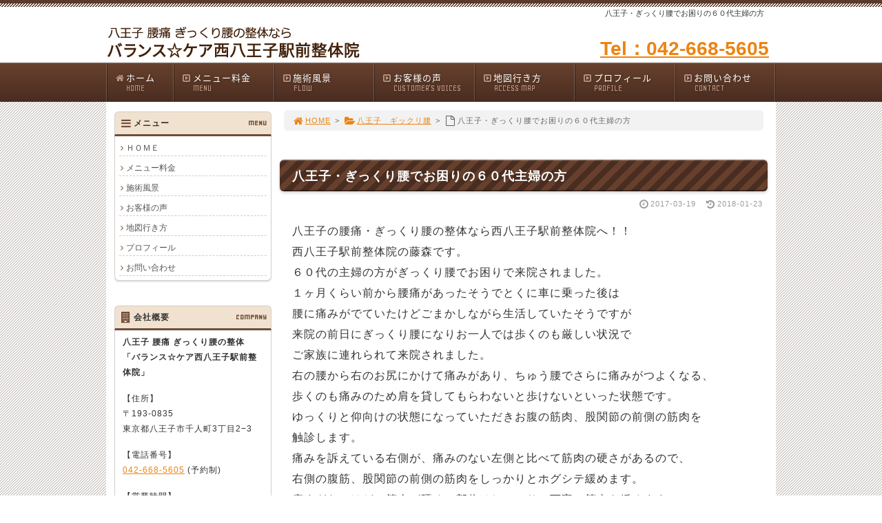

--- FILE ---
content_type: text/html; charset=UTF-8
request_url: https://www.nishihachiseitai.com/post_152/
body_size: 50264
content:
<!DOCTYPE html>
<html lang='ja'>
<head>
<meta charset="UTF-8" />
<title>八王子・ぎっくり腰でお困りの６０代主婦の方 - バランス☆ケア西八王子駅前整体院</title>
<meta name="Keywords" content="" />
<meta name="Description" content="" />
<meta name='robots' content='max-image-preview:large' />
<link rel="alternate" type="application/rss+xml" title="バランス☆ケア西八王子駅前整体院 &raquo; フィード" href="https://www.nishihachiseitai.com/feed/" />
<link rel="alternate" type="application/rss+xml" title="バランス☆ケア西八王子駅前整体院 &raquo; コメントフィード" href="https://www.nishihachiseitai.com/comments/feed/" />
<link rel='stylesheet' id='wp-block-library-css' href='https://www.nishihachiseitai.com/1fr-jq8wz2d3/wp-includes/css/dist/block-library/style.min.css?ver=6.4.7' type='text/css' media='all' />
<style id='classic-theme-styles-inline-css' type='text/css'>
/*! This file is auto-generated */
.wp-block-button__link{color:#fff;background-color:#32373c;border-radius:9999px;box-shadow:none;text-decoration:none;padding:calc(.667em + 2px) calc(1.333em + 2px);font-size:1.125em}.wp-block-file__button{background:#32373c;color:#fff;text-decoration:none}
</style>
<style id='global-styles-inline-css' type='text/css'>
body{--wp--preset--color--black: #000000;--wp--preset--color--cyan-bluish-gray: #abb8c3;--wp--preset--color--white: #ffffff;--wp--preset--color--pale-pink: #f78da7;--wp--preset--color--vivid-red: #cf2e2e;--wp--preset--color--luminous-vivid-orange: #ff6900;--wp--preset--color--luminous-vivid-amber: #fcb900;--wp--preset--color--light-green-cyan: #7bdcb5;--wp--preset--color--vivid-green-cyan: #00d084;--wp--preset--color--pale-cyan-blue: #8ed1fc;--wp--preset--color--vivid-cyan-blue: #0693e3;--wp--preset--color--vivid-purple: #9b51e0;--wp--preset--gradient--vivid-cyan-blue-to-vivid-purple: linear-gradient(135deg,rgba(6,147,227,1) 0%,rgb(155,81,224) 100%);--wp--preset--gradient--light-green-cyan-to-vivid-green-cyan: linear-gradient(135deg,rgb(122,220,180) 0%,rgb(0,208,130) 100%);--wp--preset--gradient--luminous-vivid-amber-to-luminous-vivid-orange: linear-gradient(135deg,rgba(252,185,0,1) 0%,rgba(255,105,0,1) 100%);--wp--preset--gradient--luminous-vivid-orange-to-vivid-red: linear-gradient(135deg,rgba(255,105,0,1) 0%,rgb(207,46,46) 100%);--wp--preset--gradient--very-light-gray-to-cyan-bluish-gray: linear-gradient(135deg,rgb(238,238,238) 0%,rgb(169,184,195) 100%);--wp--preset--gradient--cool-to-warm-spectrum: linear-gradient(135deg,rgb(74,234,220) 0%,rgb(151,120,209) 20%,rgb(207,42,186) 40%,rgb(238,44,130) 60%,rgb(251,105,98) 80%,rgb(254,248,76) 100%);--wp--preset--gradient--blush-light-purple: linear-gradient(135deg,rgb(255,206,236) 0%,rgb(152,150,240) 100%);--wp--preset--gradient--blush-bordeaux: linear-gradient(135deg,rgb(254,205,165) 0%,rgb(254,45,45) 50%,rgb(107,0,62) 100%);--wp--preset--gradient--luminous-dusk: linear-gradient(135deg,rgb(255,203,112) 0%,rgb(199,81,192) 50%,rgb(65,88,208) 100%);--wp--preset--gradient--pale-ocean: linear-gradient(135deg,rgb(255,245,203) 0%,rgb(182,227,212) 50%,rgb(51,167,181) 100%);--wp--preset--gradient--electric-grass: linear-gradient(135deg,rgb(202,248,128) 0%,rgb(113,206,126) 100%);--wp--preset--gradient--midnight: linear-gradient(135deg,rgb(2,3,129) 0%,rgb(40,116,252) 100%);--wp--preset--font-size--small: 13px;--wp--preset--font-size--medium: 20px;--wp--preset--font-size--large: 36px;--wp--preset--font-size--x-large: 42px;--wp--preset--spacing--20: 0.44rem;--wp--preset--spacing--30: 0.67rem;--wp--preset--spacing--40: 1rem;--wp--preset--spacing--50: 1.5rem;--wp--preset--spacing--60: 2.25rem;--wp--preset--spacing--70: 3.38rem;--wp--preset--spacing--80: 5.06rem;--wp--preset--shadow--natural: 6px 6px 9px rgba(0, 0, 0, 0.2);--wp--preset--shadow--deep: 12px 12px 50px rgba(0, 0, 0, 0.4);--wp--preset--shadow--sharp: 6px 6px 0px rgba(0, 0, 0, 0.2);--wp--preset--shadow--outlined: 6px 6px 0px -3px rgba(255, 255, 255, 1), 6px 6px rgba(0, 0, 0, 1);--wp--preset--shadow--crisp: 6px 6px 0px rgba(0, 0, 0, 1);}:where(.is-layout-flex){gap: 0.5em;}:where(.is-layout-grid){gap: 0.5em;}body .is-layout-flow > .alignleft{float: left;margin-inline-start: 0;margin-inline-end: 2em;}body .is-layout-flow > .alignright{float: right;margin-inline-start: 2em;margin-inline-end: 0;}body .is-layout-flow > .aligncenter{margin-left: auto !important;margin-right: auto !important;}body .is-layout-constrained > .alignleft{float: left;margin-inline-start: 0;margin-inline-end: 2em;}body .is-layout-constrained > .alignright{float: right;margin-inline-start: 2em;margin-inline-end: 0;}body .is-layout-constrained > .aligncenter{margin-left: auto !important;margin-right: auto !important;}body .is-layout-constrained > :where(:not(.alignleft):not(.alignright):not(.alignfull)){max-width: var(--wp--style--global--content-size);margin-left: auto !important;margin-right: auto !important;}body .is-layout-constrained > .alignwide{max-width: var(--wp--style--global--wide-size);}body .is-layout-flex{display: flex;}body .is-layout-flex{flex-wrap: wrap;align-items: center;}body .is-layout-flex > *{margin: 0;}body .is-layout-grid{display: grid;}body .is-layout-grid > *{margin: 0;}:where(.wp-block-columns.is-layout-flex){gap: 2em;}:where(.wp-block-columns.is-layout-grid){gap: 2em;}:where(.wp-block-post-template.is-layout-flex){gap: 1.25em;}:where(.wp-block-post-template.is-layout-grid){gap: 1.25em;}.has-black-color{color: var(--wp--preset--color--black) !important;}.has-cyan-bluish-gray-color{color: var(--wp--preset--color--cyan-bluish-gray) !important;}.has-white-color{color: var(--wp--preset--color--white) !important;}.has-pale-pink-color{color: var(--wp--preset--color--pale-pink) !important;}.has-vivid-red-color{color: var(--wp--preset--color--vivid-red) !important;}.has-luminous-vivid-orange-color{color: var(--wp--preset--color--luminous-vivid-orange) !important;}.has-luminous-vivid-amber-color{color: var(--wp--preset--color--luminous-vivid-amber) !important;}.has-light-green-cyan-color{color: var(--wp--preset--color--light-green-cyan) !important;}.has-vivid-green-cyan-color{color: var(--wp--preset--color--vivid-green-cyan) !important;}.has-pale-cyan-blue-color{color: var(--wp--preset--color--pale-cyan-blue) !important;}.has-vivid-cyan-blue-color{color: var(--wp--preset--color--vivid-cyan-blue) !important;}.has-vivid-purple-color{color: var(--wp--preset--color--vivid-purple) !important;}.has-black-background-color{background-color: var(--wp--preset--color--black) !important;}.has-cyan-bluish-gray-background-color{background-color: var(--wp--preset--color--cyan-bluish-gray) !important;}.has-white-background-color{background-color: var(--wp--preset--color--white) !important;}.has-pale-pink-background-color{background-color: var(--wp--preset--color--pale-pink) !important;}.has-vivid-red-background-color{background-color: var(--wp--preset--color--vivid-red) !important;}.has-luminous-vivid-orange-background-color{background-color: var(--wp--preset--color--luminous-vivid-orange) !important;}.has-luminous-vivid-amber-background-color{background-color: var(--wp--preset--color--luminous-vivid-amber) !important;}.has-light-green-cyan-background-color{background-color: var(--wp--preset--color--light-green-cyan) !important;}.has-vivid-green-cyan-background-color{background-color: var(--wp--preset--color--vivid-green-cyan) !important;}.has-pale-cyan-blue-background-color{background-color: var(--wp--preset--color--pale-cyan-blue) !important;}.has-vivid-cyan-blue-background-color{background-color: var(--wp--preset--color--vivid-cyan-blue) !important;}.has-vivid-purple-background-color{background-color: var(--wp--preset--color--vivid-purple) !important;}.has-black-border-color{border-color: var(--wp--preset--color--black) !important;}.has-cyan-bluish-gray-border-color{border-color: var(--wp--preset--color--cyan-bluish-gray) !important;}.has-white-border-color{border-color: var(--wp--preset--color--white) !important;}.has-pale-pink-border-color{border-color: var(--wp--preset--color--pale-pink) !important;}.has-vivid-red-border-color{border-color: var(--wp--preset--color--vivid-red) !important;}.has-luminous-vivid-orange-border-color{border-color: var(--wp--preset--color--luminous-vivid-orange) !important;}.has-luminous-vivid-amber-border-color{border-color: var(--wp--preset--color--luminous-vivid-amber) !important;}.has-light-green-cyan-border-color{border-color: var(--wp--preset--color--light-green-cyan) !important;}.has-vivid-green-cyan-border-color{border-color: var(--wp--preset--color--vivid-green-cyan) !important;}.has-pale-cyan-blue-border-color{border-color: var(--wp--preset--color--pale-cyan-blue) !important;}.has-vivid-cyan-blue-border-color{border-color: var(--wp--preset--color--vivid-cyan-blue) !important;}.has-vivid-purple-border-color{border-color: var(--wp--preset--color--vivid-purple) !important;}.has-vivid-cyan-blue-to-vivid-purple-gradient-background{background: var(--wp--preset--gradient--vivid-cyan-blue-to-vivid-purple) !important;}.has-light-green-cyan-to-vivid-green-cyan-gradient-background{background: var(--wp--preset--gradient--light-green-cyan-to-vivid-green-cyan) !important;}.has-luminous-vivid-amber-to-luminous-vivid-orange-gradient-background{background: var(--wp--preset--gradient--luminous-vivid-amber-to-luminous-vivid-orange) !important;}.has-luminous-vivid-orange-to-vivid-red-gradient-background{background: var(--wp--preset--gradient--luminous-vivid-orange-to-vivid-red) !important;}.has-very-light-gray-to-cyan-bluish-gray-gradient-background{background: var(--wp--preset--gradient--very-light-gray-to-cyan-bluish-gray) !important;}.has-cool-to-warm-spectrum-gradient-background{background: var(--wp--preset--gradient--cool-to-warm-spectrum) !important;}.has-blush-light-purple-gradient-background{background: var(--wp--preset--gradient--blush-light-purple) !important;}.has-blush-bordeaux-gradient-background{background: var(--wp--preset--gradient--blush-bordeaux) !important;}.has-luminous-dusk-gradient-background{background: var(--wp--preset--gradient--luminous-dusk) !important;}.has-pale-ocean-gradient-background{background: var(--wp--preset--gradient--pale-ocean) !important;}.has-electric-grass-gradient-background{background: var(--wp--preset--gradient--electric-grass) !important;}.has-midnight-gradient-background{background: var(--wp--preset--gradient--midnight) !important;}.has-small-font-size{font-size: var(--wp--preset--font-size--small) !important;}.has-medium-font-size{font-size: var(--wp--preset--font-size--medium) !important;}.has-large-font-size{font-size: var(--wp--preset--font-size--large) !important;}.has-x-large-font-size{font-size: var(--wp--preset--font-size--x-large) !important;}
.wp-block-navigation a:where(:not(.wp-element-button)){color: inherit;}
:where(.wp-block-post-template.is-layout-flex){gap: 1.25em;}:where(.wp-block-post-template.is-layout-grid){gap: 1.25em;}
:where(.wp-block-columns.is-layout-flex){gap: 2em;}:where(.wp-block-columns.is-layout-grid){gap: 2em;}
.wp-block-pullquote{font-size: 1.5em;line-height: 1.6;}
</style>
<link rel='stylesheet' id='toc-screen-css' href='https://www.nishihachiseitai.com/1fr-jq8wz2d3/wp-content/plugins/table-of-contents-plus/screen.min.css?ver=2411.1' type='text/css' media='all' />
<link rel='stylesheet' id='parent-style-css' href='https://www.nishihachiseitai.com/1fr-jq8wz2d3/wp-content/themes/1frameworks/style.css?ver=6.4.7' type='text/css' media='all' />
<link rel='stylesheet' id='child-style-css' href='https://www.nishihachiseitai.com/1fr-jq8wz2d3/wp-content/themes/seitaimeijin-theme/style-color.css?ver=6.4.7' type='text/css' media='all' />
<style id='akismet-widget-style-inline-css' type='text/css'>

			.a-stats {
				--akismet-color-mid-green: #357b49;
				--akismet-color-white: #fff;
				--akismet-color-light-grey: #f6f7f7;

				max-width: 350px;
				width: auto;
			}

			.a-stats * {
				all: unset;
				box-sizing: border-box;
			}

			.a-stats strong {
				font-weight: 600;
			}

			.a-stats a.a-stats__link,
			.a-stats a.a-stats__link:visited,
			.a-stats a.a-stats__link:active {
				background: var(--akismet-color-mid-green);
				border: none;
				box-shadow: none;
				border-radius: 8px;
				color: var(--akismet-color-white);
				cursor: pointer;
				display: block;
				font-family: -apple-system, BlinkMacSystemFont, 'Segoe UI', 'Roboto', 'Oxygen-Sans', 'Ubuntu', 'Cantarell', 'Helvetica Neue', sans-serif;
				font-weight: 500;
				padding: 12px;
				text-align: center;
				text-decoration: none;
				transition: all 0.2s ease;
			}

			/* Extra specificity to deal with TwentyTwentyOne focus style */
			.widget .a-stats a.a-stats__link:focus {
				background: var(--akismet-color-mid-green);
				color: var(--akismet-color-white);
				text-decoration: none;
			}

			.a-stats a.a-stats__link:hover {
				filter: brightness(110%);
				box-shadow: 0 4px 12px rgba(0, 0, 0, 0.06), 0 0 2px rgba(0, 0, 0, 0.16);
			}

			.a-stats .count {
				color: var(--akismet-color-white);
				display: block;
				font-size: 1.5em;
				line-height: 1.4;
				padding: 0 13px;
				white-space: nowrap;
			}
		
</style>
<script type="text/javascript" src="https://www.nishihachiseitai.com/1fr-jq8wz2d3/wp-includes/js/jquery/jquery.min.js?ver=3.7.1" id="jquery-core-js"></script>
<script type="text/javascript" src="https://www.nishihachiseitai.com/1fr-jq8wz2d3/wp-includes/js/jquery/jquery-migrate.min.js?ver=3.4.1" id="jquery-migrate-js"></script>
<link rel="https://api.w.org/" href="https://www.nishihachiseitai.com/wp-json/" /><link rel="alternate" type="application/json" href="https://www.nishihachiseitai.com/wp-json/wp/v2/posts/715" /><link rel="canonical" href="https://www.nishihachiseitai.com/post_152/" />
<link rel='shortlink' href='https://www.nishihachiseitai.com/?p=715' />
<link rel="alternate" type="application/json+oembed" href="https://www.nishihachiseitai.com/wp-json/oembed/1.0/embed?url=https%3A%2F%2Fwww.nishihachiseitai.com%2Fpost_152%2F" />
<link rel="alternate" type="text/xml+oembed" href="https://www.nishihachiseitai.com/wp-json/oembed/1.0/embed?url=https%3A%2F%2Fwww.nishihachiseitai.com%2Fpost_152%2F&#038;format=xml" />
<link rel="shortcut icon" type="image/x-icon" href="https://www.nishihachiseitai.com/1fr-jq8wz2d3/wp-content/themes/seitaimeijin-theme/images/favicon.ico" />
<style>.simplemap img{max-width:none !important;padding:0 !important;margin:0 !important;}.staticmap,.staticmap img{max-width:100% !important;height:auto !important;}.simplemap .simplemap-content{display:none;}</style>
<script>var google_map_api_key = "AIzaSyDQ6tMfrCcH_2z1s0zfVFyXRCdVvCQHM2Y";</script>
<!-- BEGIN: WP Social Bookmarking Light HEAD -->


<script>
    (function (d, s, id) {
        var js, fjs = d.getElementsByTagName(s)[0];
        if (d.getElementById(id)) return;
        js = d.createElement(s);
        js.id = id;
        js.src = "//connect.facebook.net/ja_JP/sdk.js#xfbml=1&version=v2.7";
        fjs.parentNode.insertBefore(js, fjs);
    }(document, 'script', 'facebook-jssdk'));
</script>

<style type="text/css">
    
</style>
<!-- END: WP Social Bookmarking Light HEAD -->
<!-- この URL で利用できる AMP HTML バージョンはありません。 -->
<!-- Jetpack Open Graph Tags -->
<meta property="og:type" content="article" />
<meta property="og:title" content="八王子・ぎっくり腰でお困りの６０代主婦の方" />
<meta property="og:url" content="https://www.nishihachiseitai.com/post_152/" />
<meta property="og:description" content="八王子の腰痛・ぎっくり腰の整体なら西八王子駅前整体院へ！！ 西八王子駅前整体院の藤森です。 ６０代の主婦の方が&hellip;" />
<meta property="article:published_time" content="2017-03-19T04:49:29+00:00" />
<meta property="article:modified_time" content="2018-01-23T01:07:53+00:00" />
<meta property="og:site_name" content="バランス☆ケア西八王子駅前整体院" />
<meta property="og:image" content="https://www.nishihachiseitai.com/1fr-jq8wz2d3/wp-content/uploads/2016/08/cropped-favi_seitaimeijin.png" />
<meta property="og:image:width" content="512" />
<meta property="og:image:height" content="512" />
<meta property="og:image:alt" content="" />
<meta property="og:locale" content="ja_JP" />
<meta name="twitter:text:title" content="八王子・ぎっくり腰でお困りの６０代主婦の方" />
<meta name="twitter:image" content="https://www.nishihachiseitai.com/1fr-jq8wz2d3/wp-content/uploads/2016/08/cropped-favi_seitaimeijin-270x270.png" />
<meta name="twitter:card" content="summary" />

<!-- End Jetpack Open Graph Tags -->
<link rel="icon" href="https://www.nishihachiseitai.com/1fr-jq8wz2d3/wp-content/uploads/2016/08/cropped-favi_seitaimeijin-32x32.png" sizes="32x32" />
<link rel="icon" href="https://www.nishihachiseitai.com/1fr-jq8wz2d3/wp-content/uploads/2016/08/cropped-favi_seitaimeijin-192x192.png" sizes="192x192" />
<link rel="apple-touch-icon" href="https://www.nishihachiseitai.com/1fr-jq8wz2d3/wp-content/uploads/2016/08/cropped-favi_seitaimeijin-180x180.png" />
<meta name="msapplication-TileImage" content="https://www.nishihachiseitai.com/1fr-jq8wz2d3/wp-content/uploads/2016/08/cropped-favi_seitaimeijin-270x270.png" />
<meta name="viewport" content="width=device-width" id="viewportsp" />
<link rel="stylesheet" href="https://www.nishihachiseitai.com/1fr-jq8wz2d3/wp-content/themes/seitaimeijin-theme/style.css" media="screen" />
<script src="https://www.nishihachiseitai.com/1fr-jq8wz2d3/wp-content/themes/1frameworks/js/masonry.js"></script>
<script src="https://www.nishihachiseitai.com/1fr-jq8wz2d3/wp-content/themes/1frameworks/js/sp-slidemenu.js"></script>
<script src="https://www.nishihachiseitai.com/1fr-jq8wz2d3/wp-content/themes/1frameworks/js/jquery.easing.1.3.js"></script>
<script src="https://www.nishihachiseitai.com/1fr-jq8wz2d3/wp-content/themes/1frameworks/js/jquery.bxslider.min.js"></script>
<script src="https://www.nishihachiseitai.com/1fr-jq8wz2d3/wp-content/themes/1frameworks/highslide/highslide.js"></script>
<script>hs.graphicsDir = 'https://www.nishihachiseitai.com/1fr-jq8wz2d3/wp-content/themes/1frameworks/highslide/graphics/';</script>
<script src="https://www.nishihachiseitai.com/1fr-jq8wz2d3/wp-content/themes/1frameworks/js/jquery.mb.YTPlayer.min.js"></script>
<script src="https://www.nishihachiseitai.com/1fr-jq8wz2d3/wp-content/themes/1frameworks/js/echo.min.js"></script>
<script>echo.init({offset:1200,});</script>
<!-- analytics -->

<script>
  (function(i,s,o,g,r,a,m){i['GoogleAnalyticsObject']=r;i[r]=i[r]||function(){
  (i[r].q=i[r].q||[]).push(arguments)},i[r].l=1*new Date();a=s.createElement(o),
  m=s.getElementsByTagName(o)[0];a.async=1;a.src=g;m.parentNode.insertBefore(a,m)
  })(window,document,'script','//www.google-analytics.com/analytics.js','ga');

  ga('create', 'UA-68137449-1', 'auto');
  ga('send', 'pageview');

</script>

<style>.ora2 {
	color: #FF4500;
}

.tcenter {
	margin: auto;
}

.yellbox {
    width: 94%;
    background-color: #fffff4;
    border: 1px solid #ffbf80;
    margin: 20px auto 10px auto;
    padding: 10px 0;
}

.img-mid {
	margin: 0 3px 8px 0;
}

.bdr-yell2 {
    border: solid 1px #FFFAF0;
    border-radius: 4px;
}

.bg-yell2 {
    background-color: #FFFAF0;
}</style>
</head>

<body class="post-template-default single single-post postid-715 single-format-standard">


<div id="WRAP">

<header>
<div id="WRAP-H1"><div id="H1"><h1>八王子・ぎっくり腰でお困りの６０代主婦の方</h1></div></div><!-- /#H1#WRAP-H1 -->

<div id="WRAP-TOP"><div id="TOP">

<div id="LOGO"><a href="https://www.nishihachiseitai.com/"><img decoding="async" src="https://www.nishihachiseitai.com/1fr-jq8wz2d3/wp-content/uploads/2018/02/logo.gif" alt="八王子 腰痛ぎっくり腰の整体なら「バランス☆ケア西八王子駅前整体院」" width="372" height="62"/></a></div>
<div class="top01 f28 b mt12">
<a href="tel:0426685605">Tel：042-668-5605</a>
</div>


</div></div><!-- /#TOP#WRAP-TOP -->

<div id="WRAP-NAVI">
<nav id="NAVI">
<ul>
<li class="first"><a href="https://www.nishihachiseitai.com/"><i class="fa fa-home fa-fw"></i>ホーム<span>HOME</span></a></li>

<li class="navi"><a href="https://www.nishihachiseitai.com/menu/"><i class="fa fa-caret-square-o-right fa-fw"></i>メニュー料金<span>MENU</span></a></li>

<li class="navi"><a href="https://www.nishihachiseitai.com/flow/"><i class="fa fa-caret-square-o-right fa-fw"></i>施術風景<span>FLOW</span></a></li>

<li class="navi"><a href="https://www.nishihachiseitai.com/category/voice/"><i class="fa fa-caret-square-o-right fa-fw"></i>お客様の声<span>CUSTOMER'S VOICES</span></a></li>

<li class="navi"><a href="https://www.nishihachiseitai.com/map/"><i class="fa fa-caret-square-o-right fa-fw"></i>地図行き方<span>ACCESS MAP</span></a></li>

<li class="navi"><a href="https://www.nishihachiseitai.com/profile/"><i class="fa fa-caret-square-o-right fa-fw"></i>プロフィール<span>PROFILE</span></a></li>

<li class="last"><a href="https://www.nishihachiseitai.com/contact/"><i class="fa fa-caret-square-o-right fa-fw"></i>お問い合わせ<span>CONTACT</span></a></li>
</ul>
</nav><!-- /#NAVI -->
</div><!-- /#WRAP-NAVI -->
</header><!-- /header.php -->

<!-- single.php -->

<div id="WRAP-MAIN"><div id="MAIN"><div id="MAIN-PAD">


<div id="CONTENTS">




<div id="breadcrumb"><ul><li><a href="https://www.nishihachiseitai.com/"><i class="fa fa-home fa-lg fa-fw"></i>HOME</a></li><li>&gt;</li><li><a href="https://www.nishihachiseitai.com/category/%e5%85%ab%e7%8e%8b%e5%ad%90%e3%80%80%e3%82%ae%e3%83%83%e3%82%af%e3%83%aa%e8%85%b0/"><i class="fa fa-folder-open fa-lg fa-fw"></i>八王子　ギックリ腰</a></li><li>&gt;</li><li><i class="fa fa-file-o fa-lg fa-fw"></i>八王子・ぎっくり腰でお困りの６０代主婦の方</li></ul></div>

<script>
jQuery(document).ready(function(){
jQuery('#slider-relatedposts').bxSlider({
slideSelector: 'div.relatedposts',
auto: false,
pager: false,
maxSlides: 5,
moveSlides: 1,
slideWidth: 182,
speed: 180,
swipeThreshold: 20,
easing: 'swing'
});
});
</script>



		<div id="post-715" class="post-715 post type-post status-publish format-standard hentry category-9"><article>
			<h2>八王子・ぎっくり腰でお困りの６０代主婦の方</h2>
			<p class="f11 txt-r gry"><i class="fa fa-clock-o fa-lg fa-fw"></i>2017-03-19<time datetime="2018-01-23T10:07:53+09:00">　<i class="fa fa-history fa-lg fa-fw"></i>2018-01-23</time></p>
			<div class="singlepost">
									<p>八王子の腰痛・ぎっくり腰の整体なら西八王子駅前整体院へ！！<br />
西八王子駅前整体院の藤森です。<br />
６０代の主婦の方がぎっくり腰でお困りで来院されました。<br />
１ヶ月くらい前から腰痛があったそうでとくに車に乗った後は<br />
腰に痛みがでていたけどごまかしながら生活していたそうですが<br />
来院の前日にぎっくり腰になりお一人では歩くのも厳しい状況で<br />
ご家族に連れられて来院されました。<br />
右の腰から右のお尻にかけて痛みがあり、ちゅう腰でさらに痛みがつよくなる、<br />
歩くのも痛みのため肩を貸してもらわないと歩けないといった状態です。<br />
ゆっくりと仰向けの状態になっていただきお腹の筋肉、股関節の前側の筋肉を<br />
触診します。<br />
痛みを訴えている右側が、痛みのない左側と比べて筋肉の硬さがあるので、<br />
右側の腹筋、股関節の前側の筋肉をしっかりとホグシテ緩めます。<br />
痛すぎないけど、筋肉が硬めの部位はしっかりと丁寧に筋肉を緩めます。<br />
お体の状態からうつ伏せになるのは厳しそうなので座っていただき<br />
痛みを訴えている右側の腰とお尻の筋肉をほぐして緩めていきます。<br />
座った状態で足首、膝関節、股関節の関節が大きく動きが付くように<br />
関節マニュピレーションをして動きをつけていきます。<br />
こちらの方は各関節に動きがつくと痛みを訴えている右の腰、おしりの筋肉<br />
が合わせて緩んでいくのでこの施術をしっかり行いました。<br />
お体の状態をお伺いすると完全ではないけど歩けるようになり<br />
痛み自体もなくなってはいないけど半分くらいになっているとの事でした。<br />
３日後のご予約を取られてご帰宅されました。</p>
			</div>
					</article></div><br class="clear" /><!-- /#post -->


<!-- sns -->
<div class="wrap_wp_social_bookmarking_light"><div class='wp_social_bookmarking_light'>
            <div class="wsbl_facebook_like"><div id="fb-root"></div><fb:like href="https://www.nishihachiseitai.com/post_152/" layout="button_count" action="like" width="100" share="true" show_faces="false" ></fb:like></div>
            <div class="wsbl_twitter"><a href="https://twitter.com/share" class="twitter-share-button" data-url="https://www.nishihachiseitai.com/post_152/" data-text="八王子・ぎっくり腰でお困りの６０代主婦の方" data-lang="ja">Tweet</a></div>
            <div class="wsbl_google_plus_one"><g:plusone size="medium" annotation="bubble" href="https://www.nishihachiseitai.com/post_152/" ></g:plusone></div>
            <div class="wsbl_hatena_button"><a href="//b.hatena.ne.jp/entry/https://www.nishihachiseitai.com/post_152/" class="hatena-bookmark-button" data-hatena-bookmark-title="八王子・ぎっくり腰でお困りの６０代主婦の方" data-hatena-bookmark-layout="standard" title="このエントリーをはてなブックマークに追加"> <img src="//b.hatena.ne.jp/images/entry-button/button-only@2x.png" alt="このエントリーをはてなブックマークに追加" width="20" height="20" style="border: none;" /></a><script type="text/javascript" src="//b.hatena.ne.jp/js/bookmark_button.js" charset="utf-8" async="async"></script></div>
            <div class="wsbl_line"><a href='http://line.me/R/msg/text/?%E5%85%AB%E7%8E%8B%E5%AD%90%E3%83%BB%E3%81%8E%E3%81%A3%E3%81%8F%E3%82%8A%E8%85%B0%E3%81%A7%E3%81%8A%E5%9B%B0%E3%82%8A%E3%81%AE%EF%BC%96%EF%BC%90%E4%BB%A3%E4%B8%BB%E5%A9%A6%E3%81%AE%E6%96%B9%0D%0Ahttps%3A%2F%2Fwww.nishihachiseitai.com%2Fpost_152%2F' title='LINEで送る' rel=nofollow class='wp_social_bookmarking_light_a' ><img src='https://www.nishihachiseitai.com/1fr-jq8wz2d3/wp-content/plugins/wp-social-bookmarking-light/public/images/line88x20.png' alt='LINEで送る' title='LINEで送る' width='88' height='20' class='wp_social_bookmarking_light_img' /></a></div>
    </div>
<br class='wp_social_bookmarking_light_clear' />
</div>


<div class="post-navigation">
<div class="nav-previous"><a href="https://www.nishihachiseitai.com/post_151/" rel="prev">&laquo; 八王子・ぎっくり腰　寝て起きたらぎっくり腰になっていた３０代男性　その後</a></div>
<div class="nav-next"><a href="https://www.nishihachiseitai.com/post_153/" rel="next">八王子・ぎっくり腰でお困りの６０代主婦の方 　その後 &raquo;</a></div>
</div><!-- /.post-navigation -->


<h2>ホームページをご覧のあなた様へのプレゼント！</h2>
<h3>ホームページ限定特典はこちら</h3>
<p class="center f16""><span class="b red">「ホームページを見た」</span>とお伝えいただくと、下記特典が受けられます。</p>
<p class="center"><img fetchpriority="high" decoding="async" src="https://www.nishihachiseitai.com/1fr-jq8wz2d3/wp-content/uploads/2018/02/tokuten.gif" alt="ホームページ特典" width="533" height="187" /></p>
<h2>お申し込みはこちら</h2>
<h3>電話でのお問合せ</h3>
<p class="center"><span class="b red f18">予約制です。お電話にてご予約をお願いいたします。</span></p>
<p><span class="red">【ご確認のお願い】<br />
当日キャンセルや無断キャンセルは１回分の施術料金がかかります。日時変更は１度まで可能です。</span></p>
<p class="center img-o"><a href="tel:0426685605"><img decoding="async" src="https://www.nishihachiseitai.com/1fr-jq8wz2d3/wp-content/uploads/2018/02/9.gif" alt="電話でのお問合せ" width="533" height="103" /></a></p>
<p><!--

<p class="center img-o"><a href="http://beauty-nishihachi.com/1fr-ql17bmx2/contact/"><img decoding="async" src="https://www.nishihachiseitai.com/1fr-jq8wz2d3/wp-content/uploads/2018/02/10.gif" alt="メールでのお問合せ" width="533" height="103" /></a></p>

--></p>
<h4>「バランス☆ケア西八王子駅前整体院」へのお電話はこちら</h4>
<div class="main-table center mt12">
<table width="520" cellspacing="1" summary="バランス☆ケア西八王子駅前整体院への連絡先詳細">
<tr>
<th scope="row" abbr="住所" class="tdw140">住所</th>
<td class="txt-l">〒193-0835 東京都八王子市千人町3丁目2−3</td>
</tr>
<tr>
<th scope="row" abbr="電話番号">電話番号</th>
<td class="txt-l"><a href="tel:0426685605">042-668-5605</a> (予約制)</td>
</tr>
<tr>
<th scope="row" abbr="受付時間">受付時間</th>
<td class="txt-l">9:00～20:00 <span class="ora2">(水曜日は18:00まで)</span></td>
</tr>
<tr>
<th scope="row" abbr="電話受付">電話受付</th>
<td class="txt-l">9:00～19:00 <span class="ora2">(水曜日は17:00まで)</span></td>
</tr>
<tr>
<th scope="row" abbr="定休日">定休日</th>
<td class="txt-l">火曜日＆第２水曜日 (土日・祝日も営業しています)</td>
</tr>
<tr>
<th scope="row" abbr="お支払い方法">お支払い方法</th>
<td class="txt-l">現金に加え、クレジットカード、PayPayでのお支払いも可能です</td>
</tr>
<tr>
<th scope="row" abbr="最寄駅">最寄駅</th>
<td class="txt-l">JR西八王子駅北口 徒歩1分</td>
</tr>
<tr>
<th scope="row" abbr="駐車場">駐車場</th>
<td class="txt-l">近隣のコインパーキングをご利用ください</td>
</tr>
</table>
</div>


		
<aside><h3>関連記事</h3>
<div id="slider-relatedposts">

<div class="relatedposts">
<a href="https://www.nishihachiseitai.com/post_58/"><img src="https://www.nishihachiseitai.com/1fr-jq8wz2d3/wp-content/themes/1frameworks/images/noimage180120.gif" alt="NO IMAGE" /></a>
<div class="ma06 f16 b"><a href="https://www.nishihachiseitai.com/post_58/">八王子・ぎっくり腰　雪かきでぎっくり腰になった男性　その後</a></div>
<div class="ma06 gry f11 txt-r"><i class="fa fa-clock-o fa-lg fa-fw"></i>2016-02-26<time datetime="2018-01-23T10:22:58+09:00"><i class="fa fa-history fa-lg fa-fw grn"></i>2018-01-23</time></span></div>
</div>

<div class="relatedposts">
<a href="https://www.nishihachiseitai.com/post_63/"><img src="https://www.nishihachiseitai.com/1fr-jq8wz2d3/wp-content/themes/1frameworks/images/noimage180120.gif" alt="NO IMAGE" /></a>
<div class="ma06 f16 b"><a href="https://www.nishihachiseitai.com/post_63/">八王子　初めてぎっくり腰になった３０代男性その後</a></div>
<div class="ma06 gry f11 txt-r"><i class="fa fa-clock-o fa-lg fa-fw"></i>2016-03-02<time datetime="2018-01-23T10:23:18+09:00"><i class="fa fa-history fa-lg fa-fw grn"></i>2018-01-23</time></span></div>
</div>

<div class="relatedposts">
<a href="https://www.nishihachiseitai.com/post_92/"><img src="https://www.nishihachiseitai.com/1fr-jq8wz2d3/wp-content/themes/1frameworks/images/noimage180120.gif" alt="NO IMAGE" /></a>
<div class="ma06 f16 b"><a href="https://www.nishihachiseitai.com/post_92/">八王子・ぎっくり腰　慢性の腰痛から引っ越しのお手伝いをしてギックリ腰になった３０代の男性</a></div>
<div class="ma06 gry f11 txt-r"><i class="fa fa-clock-o fa-lg fa-fw"></i>2016-07-31<time datetime="2018-01-23T10:17:15+09:00"><i class="fa fa-history fa-lg fa-fw grn"></i>2018-01-23</time></span></div>
</div>

<div class="relatedposts">
<a href="https://www.nishihachiseitai.com/post_8/"><img src="https://www.nishihachiseitai.com/1fr-jq8wz2d3/wp-content/themes/1frameworks/images/noimage180120.gif" alt="NO IMAGE" /></a>
<div class="ma06 f16 b"><a href="https://www.nishihachiseitai.com/post_8/">八王子　ギックリ腰でお困りの４０代女性への整体</a></div>
<div class="ma06 gry f11 txt-r"><i class="fa fa-clock-o fa-lg fa-fw"></i>2015-06-10<time datetime="2018-01-23T10:27:05+09:00"><i class="fa fa-history fa-lg fa-fw grn"></i>2018-01-23</time></span></div>
</div>

<div class="relatedposts">
<a href="https://www.nishihachiseitai.com/post_197/"><img src="https://www.nishihachiseitai.com/1fr-jq8wz2d3/wp-content/themes/1frameworks/images/noimage180120.gif" alt="NO IMAGE" /></a>
<div class="ma06 f16 b"><a href="https://www.nishihachiseitai.com/post_197/">八王子・腰痛　ぎっくり腰でお悩みの４０代看護師の方</a></div>
<div class="ma06 gry f11 txt-r"><i class="fa fa-clock-o fa-lg fa-fw"></i>2017-12-15<time datetime="2018-01-23T10:30:00+09:00"><i class="fa fa-history fa-lg fa-fw grn"></i>2018-01-23</time></span></div>
</div>

<div class="relatedposts">
<a href="https://www.nishihachiseitai.com/post_164/"><img src="https://www.nishihachiseitai.com/1fr-jq8wz2d3/wp-content/themes/1frameworks/images/noimage180120.gif" alt="NO IMAGE" /></a>
<div class="ma06 f16 b"><a href="https://www.nishihachiseitai.com/post_164/">八王子・ぎっくり腰　６０代の男性趣味がゴルフの方　その後</a></div>
<div class="ma06 gry f11 txt-r"><i class="fa fa-clock-o fa-lg fa-fw"></i>2017-05-13<time datetime="2018-01-23T10:08:22+09:00"><i class="fa fa-history fa-lg fa-fw grn"></i>2018-01-23</time></span></div>
</div>

<div class="relatedposts">
<a href="https://www.nishihachiseitai.com/%e5%85%ab%e7%8e%8b%e5%ad%90%e3%83%bb%e3%81%8e%e3%81%a3%e3%81%8f%e3%82%8a%e8%85%b0%e3%81%a7%e3%81%8a%e6%82%a9%e3%81%bf%e3%81%ae%ef%bc%95%ef%bc%90%e4%bb%a3%e5%a5%b3%e6%80%a7/"><img src="https://www.nishihachiseitai.com/1fr-jq8wz2d3/wp-content/themes/1frameworks/images/noimage180120.gif" alt="NO IMAGE" /></a>
<div class="ma06 f16 b"><a href="https://www.nishihachiseitai.com/%e5%85%ab%e7%8e%8b%e5%ad%90%e3%83%bb%e3%81%8e%e3%81%a3%e3%81%8f%e3%82%8a%e8%85%b0%e3%81%a7%e3%81%8a%e6%82%a9%e3%81%bf%e3%81%ae%ef%bc%95%ef%bc%90%e4%bb%a3%e5%a5%b3%e6%80%a7/">八王子・ぎっくり腰　慢性腰痛からぎっくり腰になってしまった５０代女性</a></div>
<div class="ma06 gry f11 txt-r"><i class="fa fa-clock-o fa-lg fa-fw"></i>2018-02-22<time datetime="2018-02-26T10:05:33+09:00"><i class="fa fa-history fa-lg fa-fw grn"></i>2018-02-26</time></span></div>
</div>

<div class="relatedposts">
<a href="https://www.nishihachiseitai.com/post_180/"><img src="https://www.nishihachiseitai.com/1fr-jq8wz2d3/wp-content/themes/1frameworks/images/noimage180120.gif" alt="NO IMAGE" /></a>
<div class="ma06 f16 b"><a href="https://www.nishihachiseitai.com/post_180/">八王子・ぎっくり腰　再発してしまったぎっくり腰でお困りの男性その後</a></div>
<div class="ma06 gry f11 txt-r"><i class="fa fa-clock-o fa-lg fa-fw"></i>2017-08-25<time datetime="2018-01-23T10:06:01+09:00"><i class="fa fa-history fa-lg fa-fw grn"></i>2018-01-23</time></span></div>
</div>

<div class="relatedposts">
<a href="https://www.nishihachiseitai.com/post_33/"><img src="https://www.nishihachiseitai.com/1fr-jq8wz2d3/wp-content/themes/1frameworks/images/noimage180120.gif" alt="NO IMAGE" /></a>
<div class="ma06 f16 b"><a href="https://www.nishihachiseitai.com/post_33/">八王子　ギックリ腰後に痛みが再発した３０代女性会社員</a></div>
<div class="ma06 gry f11 txt-r"><i class="fa fa-clock-o fa-lg fa-fw"></i>2015-09-16<time datetime="2018-01-23T10:25:11+09:00"><i class="fa fa-history fa-lg fa-fw grn"></i>2018-01-23</time></span></div>
</div>

<div class="relatedposts">
<a href="https://www.nishihachiseitai.com/post_116/"><img src="https://www.nishihachiseitai.com/1fr-jq8wz2d3/wp-content/themes/1frameworks/images/noimage180120.gif" alt="NO IMAGE" /></a>
<div class="ma06 f16 b"><a href="https://www.nishihachiseitai.com/post_116/">八王子・ぎっくり腰でお困りの男性　４０代会社員の方</a></div>
<div class="ma06 gry f11 txt-r"><i class="fa fa-clock-o fa-lg fa-fw"></i>2016-11-23<time datetime="2018-01-23T10:12:26+09:00"><i class="fa fa-history fa-lg fa-fw grn"></i>2018-01-23</time></span></div>
</div>

<br class="clear"/></div></aside><br class="clear"/>


		<!-- comments.php -->
<div id="comment-area">
	</div><!-- /#comment-area -->
<!-- /comments.php -->




<p class="pagetop"><a class="move-pagetop"><i class="fa fa-angle-up fa-fw"></i>PAGE TOP</a></p>
</div><!-- /#CONTENTS-->


<div id="SIDE">
<div class="masonry">

<!-- sidebar.php -->
<div class="box box228">
<div class="side-h"><i class="fa fa-bars fa-lg fa-fw"></i>メニュー<span>MENU</span></div>
<div class="side-box">
<ul class="cat02">
<li><a href="https://www.nishihachiseitai.com/">ＨＯＭＥ</a></li>
<li><a href="https://www.nishihachiseitai.com/menu/">メニュー料金</a></li>
<li><a href="https://www.nishihachiseitai.com/flow/">施術風景</a></li>
<li><a href="https://www.nishihachiseitai.com/category/voice/">お客様の声</a></li>
<li><a href="https://www.nishihachiseitai.com/map/">地図行き方</a></li>
<li><a href="https://www.nishihachiseitai.com/profile/">プロフィール</a></li>
<li><a href="https://www.nishihachiseitai.com/contact/">お問い合わせ</a></li>
</ul>
</div>
</div>
<div class="box box228">
<div class="side-h"><i class="fa fa-building fa-lg fa-fw"></i>会社概要<span>COMPANY</span></div>
<div class="side-box">
<div class="ma06">
<p class="b mt24">八王子 腰痛 ぎっくり腰の整体<br /><strong>「バランス☆ケア西八王子駅前整体院」</strong></p>
<p></p>
<p>【住所】<br />〒193-0835<br />東京都八王子市千人町3丁目2−3</p>
<p></p>
<p>【電話番号】<br />
<a href="tel:0426685605">042-668-5605</a> (予約制)</p>
<p></p>
<p>【営業時間】<br />
9:00～20:00</p>
<p><span class="b ora2">(水曜日は18:00まで)</span></p>
<p></p>
<p>【受付時間】<br />
9:00～19:00</p>
<p><span class="b ora2">(水曜日は17:00まで)</span></p>
<p></p>
<p>【定休日】<br />
火曜日＆第２水曜日<br />(土日・祝日も営業しています)</p>
<p></p>
<p>【最寄駅】<br />
JR西八王子駅北口徒歩1分</p>
<p></p>
<p>【駐車場】<br />
近隣のコインパーキングをご利用ください</p>
</div>
<ul class="cat01">
<li><a href="https://www.nishihachiseitai.com/company/">会社概要</a></li>
<li><a href="https://www.nishihachiseitai.com/contact/">お問い合わせ</a></li>
<li><a href="https://www.nishihachiseitai.com/privacy/">プライバシーポリシー</a></li>
<li><a href="https://www.nishihachiseitai.com/sitemap/">サイトマップ</a></li>
</ul>
</div>
</div>
<div class="box box228">
<div class="side-h"><i class="fa fa-list fa-lg fa-fw"></i>カテゴリー<span>CATEGORY</span></div>
<div class="side-box cat03">
<div class="toc_sitemap"><ul class="toc_sitemap_categories_list">	<li class="cat-item cat-item-2"><a href="https://www.nishihachiseitai.com/category/voice/">お客様の声</a>
</li>
	<li class="cat-item cat-item-3"><a href="https://www.nishihachiseitai.com/category/faq/">よくある質問</a>
</li>
	<li class="cat-item cat-item-6"><a href="https://www.nishihachiseitai.com/category/%e3%82%ae%e3%83%83%e3%82%af%e3%83%aa%e8%85%b0%e3%81%ae%e6%99%82%e3%81%ae%e9%81%8e%e3%81%94%e3%81%97%e6%96%b9/">ギックリ腰の時の過ごし方</a>
</li>
	<li class="cat-item cat-item-4"><a href="https://www.nishihachiseitai.com/category/blog/">スタッフブログ</a>
</li>
	<li class="cat-item cat-item-9"><a href="https://www.nishihachiseitai.com/category/%e5%85%ab%e7%8e%8b%e5%ad%90%e3%80%80%e3%82%ae%e3%83%83%e3%82%af%e3%83%aa%e8%85%b0/">八王子　ギックリ腰</a>
</li>
	<li class="cat-item cat-item-11"><a href="https://www.nishihachiseitai.com/category/%e5%85%ab%e7%8e%8b%e5%ad%90%e3%80%80%e5%9d%90%e9%aa%a8%e7%a5%9e%e7%b5%8c%e7%97%9b-%e8%b6%b3%e3%81%ae%e7%97%ba%e3%82%8c/">八王子　ヘルニア、坐骨神経痛,、足の痺れ</a>
</li>
	<li class="cat-item cat-item-10"><a href="https://www.nishihachiseitai.com/category/%e5%85%ab%e7%8e%8b%e5%ad%90%e3%80%80%e9%87%8d%e5%ba%a6%e3%81%ae%e8%85%b0%e7%97%9b%e3%83%bb%e6%85%a2%e6%80%a7%e8%85%b0%e7%97%9b/">八王子　重度の腰痛・慢性腰痛</a>
</li>
	<li class="cat-item cat-item-8"><a href="https://www.nishihachiseitai.com/category/%e5%a4%a7%e4%bc%9a%e3%81%ae%e7%b5%90%e6%9e%9c/">大会の結果</a>
</li>
	<li class="cat-item cat-item-5"><a href="https://www.nishihachiseitai.com/category/news/">新着記事</a>
</li>
	<li class="cat-item cat-item-7"><a href="https://www.nishihachiseitai.com/category/%e6%af%8e%e6%9c%88%e3%81%ae%e5%96%b6%e6%a5%ad%e6%97%a5%e3%81%a8%e3%81%8a%e4%bc%91%e3%81%bf%e3%81%ae%e3%81%8a%e7%9f%a5%e3%82%89%e3%81%9b/">毎月の営業日とお休みのお知らせ</a>
</li>
</ul></div>
</div>
</div>
<p><!--

<div class="box box228">


<div class="side-h"><i class="fa fa-newspaper-o fa-lg fa-fw"></i>新着記事<span>NEWS</span></div>




<div class="side-box">
[list cat="5" num="5"]
</div>


</div>

--></p>

<!-- /sidebar.php -->
</div><!-- /masonry-->
<br class="clear"/></div><br class="clear"/><!-- /#SIDE-->


</div><br class="clear"/></div></div><!-- /#MAIN-PAD#MAIN#WRAP-MAIN-->
<!-- /single.php -->

<!-- footer.php -->


<div id="WRAP-FNAVI"><div id="FNAVI"><div id="FNAVI-PAD">
<div class="masonry">

<div class="box box16">
<p>八王子 腰痛 ぎっくり腰の整体<br />「バランス☆ケア西八王子駅前整体院」</p>
<p>住所：〒193-0835<br />
東京都八王子市千人町3丁目2−3</p>
<p>042-668-5605</p>
</div>
<div class="box box08">
<span class="b f12">メニュー</span></p>
<ul>
<li><a href="https://www.nishihachiseitai.com/"><i class="fa fa-caret-square-o-right fa-fw"></i>ＨＯＭＥ</a></li>
<li><a href="https://www.nishihachiseitai.com/menu/"><i class="fa fa-caret-square-o-right fa-fw"></i>メニュー料金</a></li>
<li><a href="https://www.nishihachiseitai.com/flow/"><i class="fa fa-caret-square-o-right fa-fw"></i>施術風景</a></li>
<li><a href="https://www.nishihachiseitai.com/category/voice/"><i class="fa fa-caret-square-o-right fa-fw"></i>お客様の声</a></li>
<li><a href="https://www.nishihachiseitai.com/map/"><i class="fa fa-caret-square-o-right fa-fw"></i>地図行き方</a></li>
<li><a href="https://www.nishihachiseitai.com/profile/"><i class="fa fa-caret-square-o-right fa-fw"></i>プロフィール</a></li>
<li><a href="https://www.nishihachiseitai.com/contact/"><i class="fa fa-caret-square-o-right fa-fw"></i>お問い合わせ</a></li>
</ul>
</div>
<div class="box box08">
<span class="b f12">カテゴリ</span></p>
<ul>
<li><a href="https://www.nishihachiseitai.com/category/voice/"><i class="fa fa-caret-square-o-right fa-fw"></i>お客様の声</a></li>
<li><a href="https://www.nishihachiseitai.com/category/faq/"><i class="fa fa-caret-square-o-right fa-fw"></i>よくある質問</a></li>
<li><a href="https://www.nishihachiseitai.com/category/blog/"><i class="fa fa-caret-square-o-right fa-fw"></i>スタッフブログ</a></li>
<li><a href="https://www.nishihachiseitai.com/blog/"><i class="fa fa-caret-square-o-right fa-fw"></i>ブログ記事一覧</a></li>
<li><a href="https://www.nishihachiseitai.com/sitemap/"><i class="fa fa-caret-square-o-right fa-fw"></i>カテゴリ一覧</a></li>
</ul>
</div>
<div class="box box08">
<span class="b f12">運営元情報</span></p>
<ul>
<li><a href="https://www.nishihachiseitai.com/company/"><i class="fa fa-caret-square-o-right fa-fw"></i>会社概要</a></li>
<li><a href="https://www.nishihachiseitai.com/privacy/"><i class="fa fa-caret-square-o-right fa-fw"></i>プライバシーポリシー</a></li>
</ul>
</div>


</div><!-- /masonry -->
<br class="clear"/></div><br class="clear"/></div></div><!-- /#FNAVI-PAD#FNAVI#WRAP-FNAVI -->


<footer id="COPYRIGHT">
<p>Copyright&copy; 2026 バランス☆ケア西八王子駅前整体院 All Rights Reserved.<br />Powered by WordPress &amp; SeitaiMeijin</p>

</footer><!-- /#COPYRIGHT -->


</div><!-- /#WRAP -->


<div id="sp-slidemenu">
<div id="sp-slidemenu-button"><a><i class="fa fa-bars fa-2x"></i><br />MENU</a></div>
<div id="sp-slidemenu-logo"><a href="https://www.nishihachiseitai.com/"><img src="https://www.nishihachiseitai.com/1fr-jq8wz2d3/wp-content/uploads/2018/02/logo_sp.gif" height="48" alt="八王子 腰痛ぎっくり腰の整体なら「バランス☆ケア西八王子駅前整体院」"/></a></div>
<!--<div class="sp-slidemenu-sub"><a href="https://www.nishihachiseitai.com/contact/"><i class="fa fa-envelope fa-2x"></i><br />MAIL</a></div>-->
<div class="sp-slidemenu-sub"><a href="tel:0426685605"><i class="fa fa-phone fa-2x"></i><br />TEL</a></div>
</div><!-- /#sp-slidemenu -->

<div class="slidemenu">
<div class="slidemenu-header"><a href="https://www.nishihachiseitai.com/"><i class="fa fa-home fa-lg fa-fw"></i>HOME</a></div>
<nav class="slidemenu-body">
<ul class="slidemenu-content">

<li class="searchformbox"><form method="get" class="search-form" action="https://www.nishihachiseitai.com/" >
<input type="text" placeholder="Search" name="s" class="serach-field" value="" />
<input type="submit" class="search-submit" value="&#xf002;" />
</form></li>
<li><a href="https://www.nishihachiseitai.com/menu/"><i class="fa fa-caret-square-o-right fa-fw"></i>メニュー料金</a></li>
<li><a href="https://www.nishihachiseitai.com/flow/"><i class="fa fa-caret-square-o-right fa-fw"></i>施術風景</a></li>
<li><a href="https://www.nishihachiseitai.com/category/voice/"><i class="fa fa-caret-square-o-right fa-fw"></i>お客様の声</a></li>
<li><a href="https://www.nishihachiseitai.com/map/"><i class="fa fa-caret-square-o-right fa-fw"></i>地図行き方</a></li>
<li><a href="https://www.nishihachiseitai.com/profile/"><i class="fa fa-caret-square-o-right fa-fw"></i>プロフィール</a></li>
<li><a href="https://www.nishihachiseitai.com/contact/"><i class="fa fa-caret-square-o-right fa-fw"></i>お問い合わせ</a></li>
<li class="slidemenu-li02">カテゴリ</li>
<li><a href="https://www.nishihachiseitai.com/category/faq/"><i class="fa fa-caret-square-o-right fa-fw"></i>よくある質問</a></li>
<li><a href="https://www.nishihachiseitai.com/category/blog/"><i class="fa fa-caret-square-o-right fa-fw"></i>スタッフブログ</a></li>
<li><a href="https://www.nishihachiseitai.com/blog/"><i class="fa fa-caret-square-o-right fa-fw"></i>ブログ記事一覧</a></li>
<li><a href="https://www.nishihachiseitai.com/sitemap/"><i class="fa fa-caret-square-o-right fa-fw"></i>カテゴリ一覧</a></li>


</ul>
</nav><!-- /slidemenu-body -->
</div><!-- /slidemenu -->
<script type="text/javascript" src="https://www.nishihachiseitai.com/1fr-jq8wz2d3/wp-content/themes/1frameworks/js/sp-slidemenu.js"></script>


<div id="NAVI-SP2"><div class="navi-sp2">
<div class="center img-o"><a href="tel:0426685605"><img decoding="async" src="https://www.nishihachiseitai.com/1fr-jq8wz2d3/wp-content/uploads/2018/02/9_sp.png" alt="電話: 042-668-5605" height="50"/></a></div>
</div></div><!-- /.navi-sp2#NAVI-SP2 -->


<!-- Yahoo Code for your Target List -->
<script type="text/javascript" language="javascript">
/* <![CDATA[ */
var yahoo_retargeting_id = '50YSTBTR3C';
var yahoo_retargeting_label = '';
var yahoo_retargeting_page_type = '';
var yahoo_retargeting_items = [{item_id: '', category_id: '', price: '', quantity: ''}];
/* ]]> */
</script>
<script type="text/javascript" language="javascript" src="//b92.yahoo.co.jp/js/s_retargeting.js"></script>

<!-- リマーケティング タグの Google コード -->
<!--------------------------------------------------
リマーケティング タグは、個人を特定できる情報と関連付けることも、デリケートなカテゴリに属するページに設置することも許可されません。タグの設定方法については、こちらのページをご覧ください。
http://google.com/ads/remarketingsetup
--------------------------------------------------->
<script type="text/javascript">
/* <![CDATA[ */
var google_conversion_id = 882018634;
var google_custom_params = window.google_tag_params;
var google_remarketing_only = true;
/* ]]> */
</script>
<script type="text/javascript" src="//www.googleadservices.com/pagead/conversion.js">
</script>
<noscript>
<div style="display:inline;">
<img height="1" width="1" style="border-style:none;" alt="" src="//googleads.g.doubleclick.net/pagead/viewthroughconversion/882018634/?value=0&amp;guid=ON&amp;script=0"/>
</div>
</noscript>




<!-- BEGIN: WP Social Bookmarking Light FOOTER -->
    <script>!function(d,s,id){var js,fjs=d.getElementsByTagName(s)[0],p=/^http:/.test(d.location)?'http':'https';if(!d.getElementById(id)){js=d.createElement(s);js.id=id;js.src=p+'://platform.twitter.com/widgets.js';fjs.parentNode.insertBefore(js,fjs);}}(document, 'script', 'twitter-wjs');</script>

    <script src="https://apis.google.com/js/platform.js" async defer>
        {lang: "ja"}
    </script>

<!-- END: WP Social Bookmarking Light FOOTER -->
<script type="text/javascript" id="toc-front-js-extra">
/* <![CDATA[ */
var tocplus = {"visibility_show":"show","visibility_hide":"hide","width":"Auto"};
/* ]]> */
</script>
<script type="text/javascript" src="https://www.nishihachiseitai.com/1fr-jq8wz2d3/wp-content/plugins/table-of-contents-plus/front.min.js?ver=2411.1" id="toc-front-js"></script>
<script type="text/javascript" src="https://www.nishihachiseitai.com/1fr-jq8wz2d3/wp-includes/js/comment-reply.min.js?ver=6.4.7" id="comment-reply-js" async="async" data-wp-strategy="async"></script>
</body>
</html>

--- FILE ---
content_type: text/html; charset=utf-8
request_url: https://accounts.google.com/o/oauth2/postmessageRelay?parent=https%3A%2F%2Fwww.nishihachiseitai.com&jsh=m%3B%2F_%2Fscs%2Fabc-static%2F_%2Fjs%2Fk%3Dgapi.lb.en.2kN9-TZiXrM.O%2Fd%3D1%2Frs%3DAHpOoo_B4hu0FeWRuWHfxnZ3V0WubwN7Qw%2Fm%3D__features__
body_size: 162
content:
<!DOCTYPE html><html><head><title></title><meta http-equiv="content-type" content="text/html; charset=utf-8"><meta http-equiv="X-UA-Compatible" content="IE=edge"><meta name="viewport" content="width=device-width, initial-scale=1, minimum-scale=1, maximum-scale=1, user-scalable=0"><script src='https://ssl.gstatic.com/accounts/o/2580342461-postmessagerelay.js' nonce="GxsfrL-vFCZ_YonVF8FkaA"></script></head><body><script type="text/javascript" src="https://apis.google.com/js/rpc:shindig_random.js?onload=init" nonce="GxsfrL-vFCZ_YonVF8FkaA"></script></body></html>

--- FILE ---
content_type: text/plain
request_url: https://www.google-analytics.com/j/collect?v=1&_v=j102&a=1673482212&t=pageview&_s=1&dl=https%3A%2F%2Fwww.nishihachiseitai.com%2Fpost_152%2F&ul=en-us%40posix&dt=%E5%85%AB%E7%8E%8B%E5%AD%90%E3%83%BB%E3%81%8E%E3%81%A3%E3%81%8F%E3%82%8A%E8%85%B0%E3%81%A7%E3%81%8A%E5%9B%B0%E3%82%8A%E3%81%AE%EF%BC%96%EF%BC%90%E4%BB%A3%E4%B8%BB%E5%A9%A6%E3%81%AE%E6%96%B9%20-%20%E3%83%90%E3%83%A9%E3%83%B3%E3%82%B9%E2%98%86%E3%82%B1%E3%82%A2%E8%A5%BF%E5%85%AB%E7%8E%8B%E5%AD%90%E9%A7%85%E5%89%8D%E6%95%B4%E4%BD%93%E9%99%A2&sr=1280x720&vp=1280x720&_u=IEBAAEABAAAAACAAI~&jid=1693768549&gjid=190254616&cid=764577644.1768992459&tid=UA-68137449-1&_gid=1013360466.1768992459&_r=1&_slc=1&z=205942568
body_size: -453
content:
2,cG-1EC65P6D5C